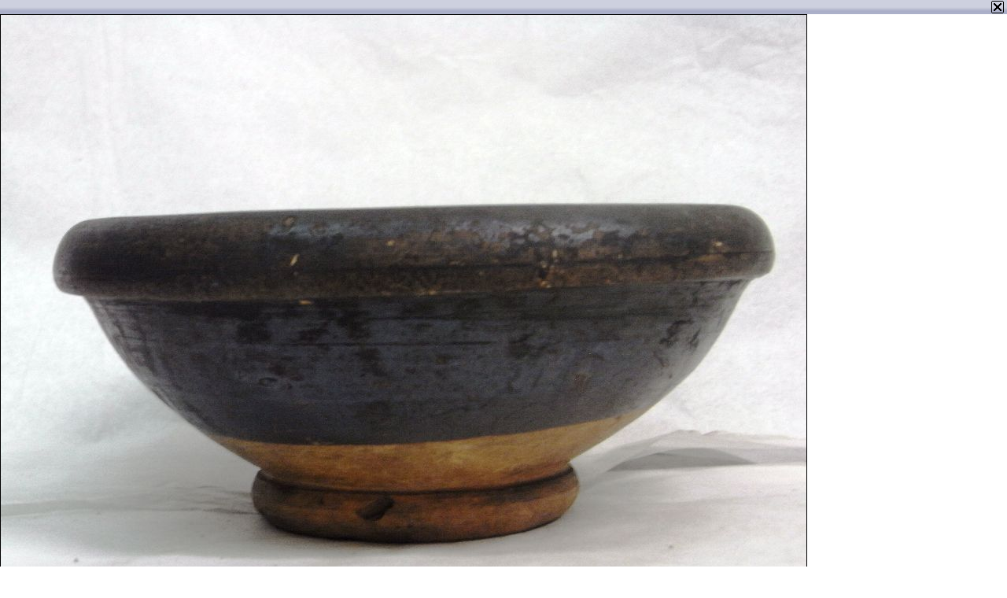

--- FILE ---
content_type: text/html;charset=UTF-8
request_url: https://medaillesetantiques.bnf.fr/ws/catalogue/app/collection/image/5614?iImg=0&thumbw=2000&thumbh=1500
body_size: 1273
content:




<!DOCTYPE HTML PUBLIC "-//W3C//DTD HTML 4.01 Transitional//EN" "http://www.w3.org/TR/html4/loose.dtd">
<html lang="fr">
	<head>
		<meta http-equiv="Content-Type" content="text/html; charset=UTF-8" />
		<title>Image</title>
		
		<style type="text/css">
			body {
				margin: 0;
				padding: 0;
			}
			table {
				border: 0;
				border-collapse: collapse;
				width: 100%;
			}
			td {
				padding: 0;
			}
			.top td {
				/*background-image: url(/rsrc/img/bg_menu.gif);*/
				background: url("/rsrc/img/bg_menu_light_top1x25.png?thumbc=3F4461") repeat-x scroll center top transparent;
				/*color: black;*/
				color: #FFFFFF;
				padding: 0.1em 0.4em;
				font-family: Verdana, Arial, Helvetica, sansserif;
				font-size: 0.7em;
			}
			.btClose {
				 width: 16px;
				 height: 16px;
				 border: 0;
				 cursor: pointer;
			}
			.mainImg {
				display: block; 
				border: 0.05em solid black;
			}
		</style>
		
		
<!-- InlineJsVariable START -->
<script type="text/javascript" >
window.wmDevJs = false;
if(typeof wmJsVersion == 'undefined'){
var wmJsVersionScript = document.createElement('script')
wmJsVersionScript.src = '/rsrc/js/library/vendor/modernizr/dist/modernizr-build.js?v=9.23.10';
document.head.appendChild(wmJsVersionScript);
}
window.wmJsVersion='9.23.10';
</script>

<!-- InlineJsVariable END -->

		<script type="text/javascript" src="/rsrc/js/library/jQuery/jquery-latest.js?v=9.23.10"></script>
<script type="text/javascript" >
window.wmDevJs = window.wmDevJs || false;
window.jQuery = window.jQuery || {};
jQuery.migrateMute = !window.wmDevJs;
</script>
<script type="text/javascript" src="/rsrc/js/library/jQuery/jquery-migrate-latest.js?v=9.23.10"></script>

		<script type="text/javascript" src="/rsrc/js/utils.js?v=9.23.10"></script>

		<script type="text/javascript" src="/rsrc/js/global.js?v=9.23.10"></script>
	
		
<!-- InlineJsVariable START -->
<script type="text/javascript" >
window.wmDevJs = false;
if(typeof wmJsVersion == 'undefined'){
var wmJsVersionScript = document.createElement('script')
wmJsVersionScript.src = '/rsrc/js/library/vendor/modernizr/dist/modernizr-build.js?v=9.23.10';
document.head.appendChild(wmJsVersionScript);
}
window.wmJsVersion='9.23.10';
</script>

<!-- InlineJsVariable END -->


<!-- Import JS START -->
<script type="text/javascript" src="/rsrc/js/library/vendor/lazysizes/lazysizes.min.js?v=9.23.10"></script>
<script type="text/javascript" src="/rsrc/js/library/vendor/iframe-resizer-v4/js/iframeResizer.contentWindow.min.js?v=9.23.10"></script>
<script type="text/javascript" src="/rsrc/js/library/require/require.js?v=9.23.10"></script>
<script type="text/javascript" src="/rsrc/js/main.js?v=9.23.10"></script>

<!-- Import JS END -->

	</head>
	
	<body onload="Popup.resize()">
		<table>
			<tr class="top">
				<td>&nbsp;</td>
				<script type="text/javascript">document.write("<td align='right'><input type='image' src='/rsrc/img/auto/000000/bt_close.gif' class='btClose' onclick='w.close()' alt=\"Fermer la fenêtre\" /></td>")</script>
			</tr>
			<tr>
				<td colspan="2"><img src="/ws/catalogue/app/file/download/INV.52BIS.3160a.JPG?key=BCFE83z19d4ewzOj3FOxkpRLrELg5aYRe" class="mainImg" alt="" /></td>
			</tr>
		</table>
	</body>
</html>
